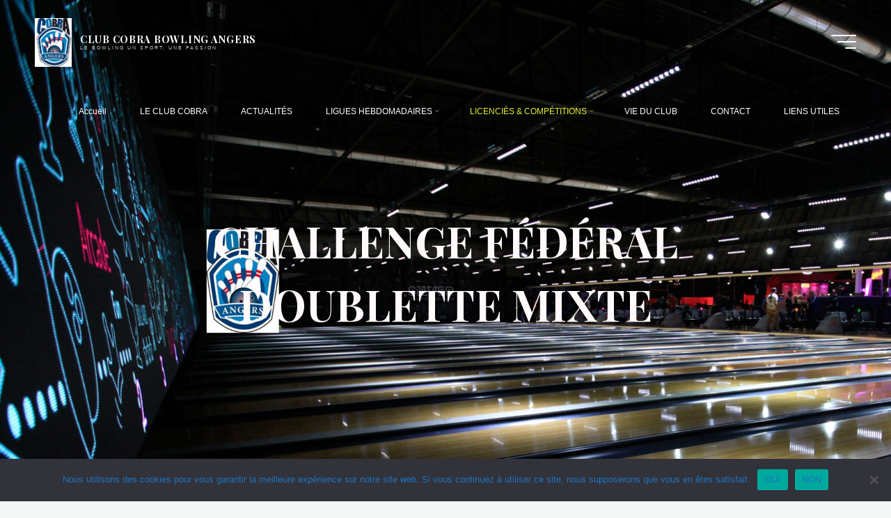

--- FILE ---
content_type: text/html; charset=UTF-8
request_url: https://cobrabowling49.fr/mpcheckout/challenge-federal/
body_size: 19870
content:
<!DOCTYPE html><html lang="fr-FR"><head><meta name="viewport" content="width=device-width, user-scalable=yes, initial-scale=1.0"><meta http-equiv="X-UA-Compatible" content="IE=edge" /><meta charset="UTF-8"><link rel="profile" href="http://gmpg.org/xfn/11"><title>CHALLENGE FÉDÉRAL DOUBLETTE MIXTE &#8211; CLUB COBRA BOWLING ANGERS</title><meta name='robots' content='max-image-preview:large' /><link rel='dns-prefetch' href='//fonts.googleapis.com' /><link href='https://sp-ao.shortpixel.ai' rel='preconnect' /><link rel="alternate" type="application/rss+xml" title="CLUB COBRA BOWLING ANGERS &raquo; Flux" href="https://cobrabowling49.fr/feed/" /><link rel="alternate" type="application/rss+xml" title="CLUB COBRA BOWLING ANGERS &raquo; Flux des commentaires" href="https://cobrabowling49.fr/comments/feed/" /><link rel="alternate" title="oEmbed (JSON)" type="application/json+oembed" href="https://cobrabowling49.fr/wp-json/oembed/1.0/embed?url=https%3A%2F%2Fcobrabowling49.fr%2Fmpcheckout%2Fchallenge-federal%2F" /><link rel="alternate" title="oEmbed (XML)" type="text/xml+oembed" href="https://cobrabowling49.fr/wp-json/oembed/1.0/embed?url=https%3A%2F%2Fcobrabowling49.fr%2Fmpcheckout%2Fchallenge-federal%2F&#038;format=xml" />  <script src="https://www.googletagmanager.com/gtag/js?id=G-RKCGBVZEC1"  data-cfasync="false" data-wpfc-render="false" async></script> <script data-cfasync="false" data-wpfc-render="false">var mi_version = '9.9.0';
				var mi_track_user = true;
				var mi_no_track_reason = '';
								var MonsterInsightsDefaultLocations = {"page_location":"https:\/\/cobrabowling49.fr\/mpcheckout\/challenge-federal\/"};
								if ( typeof MonsterInsightsPrivacyGuardFilter === 'function' ) {
					var MonsterInsightsLocations = (typeof MonsterInsightsExcludeQuery === 'object') ? MonsterInsightsPrivacyGuardFilter( MonsterInsightsExcludeQuery ) : MonsterInsightsPrivacyGuardFilter( MonsterInsightsDefaultLocations );
				} else {
					var MonsterInsightsLocations = (typeof MonsterInsightsExcludeQuery === 'object') ? MonsterInsightsExcludeQuery : MonsterInsightsDefaultLocations;
				}

								var disableStrs = [
										'ga-disable-G-RKCGBVZEC1',
									];

				/* Function to detect opted out users */
				function __gtagTrackerIsOptedOut() {
					for (var index = 0; index < disableStrs.length; index++) {
						if (document.cookie.indexOf(disableStrs[index] + '=true') > -1) {
							return true;
						}
					}

					return false;
				}

				/* Disable tracking if the opt-out cookie exists. */
				if (__gtagTrackerIsOptedOut()) {
					for (var index = 0; index < disableStrs.length; index++) {
						window[disableStrs[index]] = true;
					}
				}

				/* Opt-out function */
				function __gtagTrackerOptout() {
					for (var index = 0; index < disableStrs.length; index++) {
						document.cookie = disableStrs[index] + '=true; expires=Thu, 31 Dec 2099 23:59:59 UTC; path=/';
						window[disableStrs[index]] = true;
					}
				}

				if ('undefined' === typeof gaOptout) {
					function gaOptout() {
						__gtagTrackerOptout();
					}
				}
								window.dataLayer = window.dataLayer || [];

				window.MonsterInsightsDualTracker = {
					helpers: {},
					trackers: {},
				};
				if (mi_track_user) {
					function __gtagDataLayer() {
						dataLayer.push(arguments);
					}

					function __gtagTracker(type, name, parameters) {
						if (!parameters) {
							parameters = {};
						}

						if (parameters.send_to) {
							__gtagDataLayer.apply(null, arguments);
							return;
						}

						if (type === 'event') {
														parameters.send_to = monsterinsights_frontend.v4_id;
							var hookName = name;
							if (typeof parameters['event_category'] !== 'undefined') {
								hookName = parameters['event_category'] + ':' + name;
							}

							if (typeof MonsterInsightsDualTracker.trackers[hookName] !== 'undefined') {
								MonsterInsightsDualTracker.trackers[hookName](parameters);
							} else {
								__gtagDataLayer('event', name, parameters);
							}
							
						} else {
							__gtagDataLayer.apply(null, arguments);
						}
					}

					__gtagTracker('js', new Date());
					__gtagTracker('set', {
						'developer_id.dZGIzZG': true,
											});
					if ( MonsterInsightsLocations.page_location ) {
						__gtagTracker('set', MonsterInsightsLocations);
					}
										__gtagTracker('config', 'G-RKCGBVZEC1', {"forceSSL":"true","link_attribution":"true"} );
										window.gtag = __gtagTracker;										(function () {
						/* https://developers.google.com/analytics/devguides/collection/analyticsjs/ */
						/* ga and __gaTracker compatibility shim. */
						var noopfn = function () {
							return null;
						};
						var newtracker = function () {
							return new Tracker();
						};
						var Tracker = function () {
							return null;
						};
						var p = Tracker.prototype;
						p.get = noopfn;
						p.set = noopfn;
						p.send = function () {
							var args = Array.prototype.slice.call(arguments);
							args.unshift('send');
							__gaTracker.apply(null, args);
						};
						var __gaTracker = function () {
							var len = arguments.length;
							if (len === 0) {
								return;
							}
							var f = arguments[len - 1];
							if (typeof f !== 'object' || f === null || typeof f.hitCallback !== 'function') {
								if ('send' === arguments[0]) {
									var hitConverted, hitObject = false, action;
									if ('event' === arguments[1]) {
										if ('undefined' !== typeof arguments[3]) {
											hitObject = {
												'eventAction': arguments[3],
												'eventCategory': arguments[2],
												'eventLabel': arguments[4],
												'value': arguments[5] ? arguments[5] : 1,
											}
										}
									}
									if ('pageview' === arguments[1]) {
										if ('undefined' !== typeof arguments[2]) {
											hitObject = {
												'eventAction': 'page_view',
												'page_path': arguments[2],
											}
										}
									}
									if (typeof arguments[2] === 'object') {
										hitObject = arguments[2];
									}
									if (typeof arguments[5] === 'object') {
										Object.assign(hitObject, arguments[5]);
									}
									if ('undefined' !== typeof arguments[1].hitType) {
										hitObject = arguments[1];
										if ('pageview' === hitObject.hitType) {
											hitObject.eventAction = 'page_view';
										}
									}
									if (hitObject) {
										action = 'timing' === arguments[1].hitType ? 'timing_complete' : hitObject.eventAction;
										hitConverted = mapArgs(hitObject);
										__gtagTracker('event', action, hitConverted);
									}
								}
								return;
							}

							function mapArgs(args) {
								var arg, hit = {};
								var gaMap = {
									'eventCategory': 'event_category',
									'eventAction': 'event_action',
									'eventLabel': 'event_label',
									'eventValue': 'event_value',
									'nonInteraction': 'non_interaction',
									'timingCategory': 'event_category',
									'timingVar': 'name',
									'timingValue': 'value',
									'timingLabel': 'event_label',
									'page': 'page_path',
									'location': 'page_location',
									'title': 'page_title',
									'referrer' : 'page_referrer',
								};
								for (arg in args) {
																		if (!(!args.hasOwnProperty(arg) || !gaMap.hasOwnProperty(arg))) {
										hit[gaMap[arg]] = args[arg];
									} else {
										hit[arg] = args[arg];
									}
								}
								return hit;
							}

							try {
								f.hitCallback();
							} catch (ex) {
							}
						};
						__gaTracker.create = newtracker;
						__gaTracker.getByName = newtracker;
						__gaTracker.getAll = function () {
							return [];
						};
						__gaTracker.remove = noopfn;
						__gaTracker.loaded = true;
						window['__gaTracker'] = __gaTracker;
					})();
									} else {
										console.log("");
					(function () {
						function __gtagTracker() {
							return null;
						}

						window['__gtagTracker'] = __gtagTracker;
						window['gtag'] = __gtagTracker;
					})();
									}</script> <style id='wp-img-auto-sizes-contain-inline-css'>img:is([sizes=auto i],[sizes^="auto," i]){contain-intrinsic-size:3000px 1500px}
/*# sourceURL=wp-img-auto-sizes-contain-inline-css */</style><style id='wp-emoji-styles-inline-css'>img.wp-smiley, img.emoji {
		display: inline !important;
		border: none !important;
		box-shadow: none !important;
		height: 1em !important;
		width: 1em !important;
		margin: 0 0.07em !important;
		vertical-align: -0.1em !important;
		background: none !important;
		padding: 0 !important;
	}
/*# sourceURL=wp-emoji-styles-inline-css */</style><style id='wp-block-library-inline-css'>:root{--wp-block-synced-color:#7a00df;--wp-block-synced-color--rgb:122,0,223;--wp-bound-block-color:var(--wp-block-synced-color);--wp-editor-canvas-background:#ddd;--wp-admin-theme-color:#007cba;--wp-admin-theme-color--rgb:0,124,186;--wp-admin-theme-color-darker-10:#006ba1;--wp-admin-theme-color-darker-10--rgb:0,107,160.5;--wp-admin-theme-color-darker-20:#005a87;--wp-admin-theme-color-darker-20--rgb:0,90,135;--wp-admin-border-width-focus:2px}@media (min-resolution:192dpi){:root{--wp-admin-border-width-focus:1.5px}}.wp-element-button{cursor:pointer}:root .has-very-light-gray-background-color{background-color:#eee}:root .has-very-dark-gray-background-color{background-color:#313131}:root .has-very-light-gray-color{color:#eee}:root .has-very-dark-gray-color{color:#313131}:root .has-vivid-green-cyan-to-vivid-cyan-blue-gradient-background{background:linear-gradient(135deg,#00d084,#0693e3)}:root .has-purple-crush-gradient-background{background:linear-gradient(135deg,#34e2e4,#4721fb 50%,#ab1dfe)}:root .has-hazy-dawn-gradient-background{background:linear-gradient(135deg,#faaca8,#dad0ec)}:root .has-subdued-olive-gradient-background{background:linear-gradient(135deg,#fafae1,#67a671)}:root .has-atomic-cream-gradient-background{background:linear-gradient(135deg,#fdd79a,#004a59)}:root .has-nightshade-gradient-background{background:linear-gradient(135deg,#330968,#31cdcf)}:root .has-midnight-gradient-background{background:linear-gradient(135deg,#020381,#2874fc)}:root{--wp--preset--font-size--normal:16px;--wp--preset--font-size--huge:42px}.has-regular-font-size{font-size:1em}.has-larger-font-size{font-size:2.625em}.has-normal-font-size{font-size:var(--wp--preset--font-size--normal)}.has-huge-font-size{font-size:var(--wp--preset--font-size--huge)}.has-text-align-center{text-align:center}.has-text-align-left{text-align:left}.has-text-align-right{text-align:right}.has-fit-text{white-space:nowrap!important}#end-resizable-editor-section{display:none}.aligncenter{clear:both}.items-justified-left{justify-content:flex-start}.items-justified-center{justify-content:center}.items-justified-right{justify-content:flex-end}.items-justified-space-between{justify-content:space-between}.screen-reader-text{border:0;clip-path:inset(50%);height:1px;margin:-1px;overflow:hidden;padding:0;position:absolute;width:1px;word-wrap:normal!important}.screen-reader-text:focus{background-color:#ddd;clip-path:none;color:#444;display:block;font-size:1em;height:auto;left:5px;line-height:normal;padding:15px 23px 14px;text-decoration:none;top:5px;width:auto;z-index:100000}html :where(.has-border-color){border-style:solid}html :where([style*=border-top-color]){border-top-style:solid}html :where([style*=border-right-color]){border-right-style:solid}html :where([style*=border-bottom-color]){border-bottom-style:solid}html :where([style*=border-left-color]){border-left-style:solid}html :where([style*=border-width]){border-style:solid}html :where([style*=border-top-width]){border-top-style:solid}html :where([style*=border-right-width]){border-right-style:solid}html :where([style*=border-bottom-width]){border-bottom-style:solid}html :where([style*=border-left-width]){border-left-style:solid}html :where(img[class*=wp-image-]){height:auto;max-width:100%}:where(figure){margin:0 0 1em}html :where(.is-position-sticky){--wp-admin--admin-bar--position-offset:var(--wp-admin--admin-bar--height,0px)}@media screen and (max-width:600px){html :where(.is-position-sticky){--wp-admin--admin-bar--position-offset:0px}}

/*# sourceURL=wp-block-library-inline-css */</style><style id='global-styles-inline-css'>:root{--wp--preset--aspect-ratio--square: 1;--wp--preset--aspect-ratio--4-3: 4/3;--wp--preset--aspect-ratio--3-4: 3/4;--wp--preset--aspect-ratio--3-2: 3/2;--wp--preset--aspect-ratio--2-3: 2/3;--wp--preset--aspect-ratio--16-9: 16/9;--wp--preset--aspect-ratio--9-16: 9/16;--wp--preset--color--black: #000000;--wp--preset--color--cyan-bluish-gray: #abb8c3;--wp--preset--color--white: #ffffff;--wp--preset--color--pale-pink: #f78da7;--wp--preset--color--vivid-red: #cf2e2e;--wp--preset--color--luminous-vivid-orange: #ff6900;--wp--preset--color--luminous-vivid-amber: #fcb900;--wp--preset--color--light-green-cyan: #7bdcb5;--wp--preset--color--vivid-green-cyan: #00d084;--wp--preset--color--pale-cyan-blue: #8ed1fc;--wp--preset--color--vivid-cyan-blue: #0693e3;--wp--preset--color--vivid-purple: #9b51e0;--wp--preset--color--accent-1: #fff2f2;--wp--preset--color--accent-2: #12ea2f;--wp--preset--color--headings: #162521;--wp--preset--color--sitetext: #000000;--wp--preset--color--sitebg: #ffffff;--wp--preset--gradient--vivid-cyan-blue-to-vivid-purple: linear-gradient(135deg,rgb(6,147,227) 0%,rgb(155,81,224) 100%);--wp--preset--gradient--light-green-cyan-to-vivid-green-cyan: linear-gradient(135deg,rgb(122,220,180) 0%,rgb(0,208,130) 100%);--wp--preset--gradient--luminous-vivid-amber-to-luminous-vivid-orange: linear-gradient(135deg,rgb(252,185,0) 0%,rgb(255,105,0) 100%);--wp--preset--gradient--luminous-vivid-orange-to-vivid-red: linear-gradient(135deg,rgb(255,105,0) 0%,rgb(207,46,46) 100%);--wp--preset--gradient--very-light-gray-to-cyan-bluish-gray: linear-gradient(135deg,rgb(238,238,238) 0%,rgb(169,184,195) 100%);--wp--preset--gradient--cool-to-warm-spectrum: linear-gradient(135deg,rgb(74,234,220) 0%,rgb(151,120,209) 20%,rgb(207,42,186) 40%,rgb(238,44,130) 60%,rgb(251,105,98) 80%,rgb(254,248,76) 100%);--wp--preset--gradient--blush-light-purple: linear-gradient(135deg,rgb(255,206,236) 0%,rgb(152,150,240) 100%);--wp--preset--gradient--blush-bordeaux: linear-gradient(135deg,rgb(254,205,165) 0%,rgb(254,45,45) 50%,rgb(107,0,62) 100%);--wp--preset--gradient--luminous-dusk: linear-gradient(135deg,rgb(255,203,112) 0%,rgb(199,81,192) 50%,rgb(65,88,208) 100%);--wp--preset--gradient--pale-ocean: linear-gradient(135deg,rgb(255,245,203) 0%,rgb(182,227,212) 50%,rgb(51,167,181) 100%);--wp--preset--gradient--electric-grass: linear-gradient(135deg,rgb(202,248,128) 0%,rgb(113,206,126) 100%);--wp--preset--gradient--midnight: linear-gradient(135deg,rgb(2,3,129) 0%,rgb(40,116,252) 100%);--wp--preset--font-size--small: 7px;--wp--preset--font-size--medium: 20px;--wp--preset--font-size--large: 19px;--wp--preset--font-size--x-large: 42px;--wp--preset--font-size--normal: 12px;--wp--preset--font-size--larger: 30px;--wp--preset--spacing--20: 0.44rem;--wp--preset--spacing--30: 0.67rem;--wp--preset--spacing--40: 1rem;--wp--preset--spacing--50: 1.5rem;--wp--preset--spacing--60: 2.25rem;--wp--preset--spacing--70: 3.38rem;--wp--preset--spacing--80: 5.06rem;--wp--preset--shadow--natural: 6px 6px 9px rgba(0, 0, 0, 0.2);--wp--preset--shadow--deep: 12px 12px 50px rgba(0, 0, 0, 0.4);--wp--preset--shadow--sharp: 6px 6px 0px rgba(0, 0, 0, 0.2);--wp--preset--shadow--outlined: 6px 6px 0px -3px rgb(255, 255, 255), 6px 6px rgb(0, 0, 0);--wp--preset--shadow--crisp: 6px 6px 0px rgb(0, 0, 0);}:where(.is-layout-flex){gap: 0.5em;}:where(.is-layout-grid){gap: 0.5em;}body .is-layout-flex{display: flex;}.is-layout-flex{flex-wrap: wrap;align-items: center;}.is-layout-flex > :is(*, div){margin: 0;}body .is-layout-grid{display: grid;}.is-layout-grid > :is(*, div){margin: 0;}:where(.wp-block-columns.is-layout-flex){gap: 2em;}:where(.wp-block-columns.is-layout-grid){gap: 2em;}:where(.wp-block-post-template.is-layout-flex){gap: 1.25em;}:where(.wp-block-post-template.is-layout-grid){gap: 1.25em;}.has-black-color{color: var(--wp--preset--color--black) !important;}.has-cyan-bluish-gray-color{color: var(--wp--preset--color--cyan-bluish-gray) !important;}.has-white-color{color: var(--wp--preset--color--white) !important;}.has-pale-pink-color{color: var(--wp--preset--color--pale-pink) !important;}.has-vivid-red-color{color: var(--wp--preset--color--vivid-red) !important;}.has-luminous-vivid-orange-color{color: var(--wp--preset--color--luminous-vivid-orange) !important;}.has-luminous-vivid-amber-color{color: var(--wp--preset--color--luminous-vivid-amber) !important;}.has-light-green-cyan-color{color: var(--wp--preset--color--light-green-cyan) !important;}.has-vivid-green-cyan-color{color: var(--wp--preset--color--vivid-green-cyan) !important;}.has-pale-cyan-blue-color{color: var(--wp--preset--color--pale-cyan-blue) !important;}.has-vivid-cyan-blue-color{color: var(--wp--preset--color--vivid-cyan-blue) !important;}.has-vivid-purple-color{color: var(--wp--preset--color--vivid-purple) !important;}.has-black-background-color{background-color: var(--wp--preset--color--black) !important;}.has-cyan-bluish-gray-background-color{background-color: var(--wp--preset--color--cyan-bluish-gray) !important;}.has-white-background-color{background-color: var(--wp--preset--color--white) !important;}.has-pale-pink-background-color{background-color: var(--wp--preset--color--pale-pink) !important;}.has-vivid-red-background-color{background-color: var(--wp--preset--color--vivid-red) !important;}.has-luminous-vivid-orange-background-color{background-color: var(--wp--preset--color--luminous-vivid-orange) !important;}.has-luminous-vivid-amber-background-color{background-color: var(--wp--preset--color--luminous-vivid-amber) !important;}.has-light-green-cyan-background-color{background-color: var(--wp--preset--color--light-green-cyan) !important;}.has-vivid-green-cyan-background-color{background-color: var(--wp--preset--color--vivid-green-cyan) !important;}.has-pale-cyan-blue-background-color{background-color: var(--wp--preset--color--pale-cyan-blue) !important;}.has-vivid-cyan-blue-background-color{background-color: var(--wp--preset--color--vivid-cyan-blue) !important;}.has-vivid-purple-background-color{background-color: var(--wp--preset--color--vivid-purple) !important;}.has-black-border-color{border-color: var(--wp--preset--color--black) !important;}.has-cyan-bluish-gray-border-color{border-color: var(--wp--preset--color--cyan-bluish-gray) !important;}.has-white-border-color{border-color: var(--wp--preset--color--white) !important;}.has-pale-pink-border-color{border-color: var(--wp--preset--color--pale-pink) !important;}.has-vivid-red-border-color{border-color: var(--wp--preset--color--vivid-red) !important;}.has-luminous-vivid-orange-border-color{border-color: var(--wp--preset--color--luminous-vivid-orange) !important;}.has-luminous-vivid-amber-border-color{border-color: var(--wp--preset--color--luminous-vivid-amber) !important;}.has-light-green-cyan-border-color{border-color: var(--wp--preset--color--light-green-cyan) !important;}.has-vivid-green-cyan-border-color{border-color: var(--wp--preset--color--vivid-green-cyan) !important;}.has-pale-cyan-blue-border-color{border-color: var(--wp--preset--color--pale-cyan-blue) !important;}.has-vivid-cyan-blue-border-color{border-color: var(--wp--preset--color--vivid-cyan-blue) !important;}.has-vivid-purple-border-color{border-color: var(--wp--preset--color--vivid-purple) !important;}.has-vivid-cyan-blue-to-vivid-purple-gradient-background{background: var(--wp--preset--gradient--vivid-cyan-blue-to-vivid-purple) !important;}.has-light-green-cyan-to-vivid-green-cyan-gradient-background{background: var(--wp--preset--gradient--light-green-cyan-to-vivid-green-cyan) !important;}.has-luminous-vivid-amber-to-luminous-vivid-orange-gradient-background{background: var(--wp--preset--gradient--luminous-vivid-amber-to-luminous-vivid-orange) !important;}.has-luminous-vivid-orange-to-vivid-red-gradient-background{background: var(--wp--preset--gradient--luminous-vivid-orange-to-vivid-red) !important;}.has-very-light-gray-to-cyan-bluish-gray-gradient-background{background: var(--wp--preset--gradient--very-light-gray-to-cyan-bluish-gray) !important;}.has-cool-to-warm-spectrum-gradient-background{background: var(--wp--preset--gradient--cool-to-warm-spectrum) !important;}.has-blush-light-purple-gradient-background{background: var(--wp--preset--gradient--blush-light-purple) !important;}.has-blush-bordeaux-gradient-background{background: var(--wp--preset--gradient--blush-bordeaux) !important;}.has-luminous-dusk-gradient-background{background: var(--wp--preset--gradient--luminous-dusk) !important;}.has-pale-ocean-gradient-background{background: var(--wp--preset--gradient--pale-ocean) !important;}.has-electric-grass-gradient-background{background: var(--wp--preset--gradient--electric-grass) !important;}.has-midnight-gradient-background{background: var(--wp--preset--gradient--midnight) !important;}.has-small-font-size{font-size: var(--wp--preset--font-size--small) !important;}.has-medium-font-size{font-size: var(--wp--preset--font-size--medium) !important;}.has-large-font-size{font-size: var(--wp--preset--font-size--large) !important;}.has-x-large-font-size{font-size: var(--wp--preset--font-size--x-large) !important;}
/*# sourceURL=global-styles-inline-css */</style><style id='classic-theme-styles-inline-css'>/*! This file is auto-generated */
.wp-block-button__link{color:#fff;background-color:#32373c;border-radius:9999px;box-shadow:none;text-decoration:none;padding:calc(.667em + 2px) calc(1.333em + 2px);font-size:1.125em}.wp-block-file__button{background:#32373c;color:#fff;text-decoration:none}
/*# sourceURL=/wp-includes/css/classic-themes.min.css */</style><link rel='stylesheet' id='all-in-one-event-calendar-theme-css' href='https://cobrabowling49.fr/wp-content/cache/autoptimize/css/autoptimize_single_055117f41f45bcbbe27fe012e54b3b91.css?ver=1710401112' media='all' /><link rel='stylesheet' id='contact-form-7-css' href='https://cobrabowling49.fr/wp-content/cache/autoptimize/css/autoptimize_single_64ac31699f5326cb3c76122498b76f66.css?ver=6.1.3' media='all' /><link rel='stylesheet' id='cookie-notice-front-css' href='https://cobrabowling49.fr/wp-content/plugins/cookie-notice/css/front.min.css?ver=2.5.11' media='all' /><link rel='stylesheet' id='bravada-themefonts-css' href='https://cobrabowling49.fr/wp-content/cache/autoptimize/css/autoptimize_single_88d9c8a5e67d04fc537d762e8b0b5ebb.css?ver=1.2.0' media='all' /><link rel='stylesheet' id='bravada-googlefonts-css' href='https://fonts.googleapis.com/css?family=Playfair+Display%3A%7CPlayfair+Display%3A700%7CPlayfair+Display%3A600&#038;ver=1.2.0' media='all' /><link rel='stylesheet' id='bravada-main-css' href='https://cobrabowling49.fr/wp-content/cache/autoptimize/css/autoptimize_single_0bea1d85aed8886f313a8494cce197d1.css?ver=1.2.0' media='all' /><style id='bravada-main-inline-css'>body:not(.bravada-landing-page) #container, #colophon-inside, .footer-inside, #breadcrumbs-container-inside { margin: 0 auto; max-width: 1240px; } body:not(.bravada-landing-page) #container { max-width: calc( 1240px - 4em ); } .site-header-inside { max-width: 1240px; margin: 0 auto; } #primary { width: 250px; } #secondary { width: 250px; } #container.one-column .main { width: 100%; } #container.two-columns-right #secondary { float: right; } #container.two-columns-right .main, .two-columns-right #breadcrumbs { width: calc( 100% - 250px ); float: left; } #container.two-columns-left #primary { float: left; } #container.two-columns-left .main, .two-columns-left #breadcrumbs { width: calc( 100% - 250px ); float: right; } #container.three-columns-right #primary, #container.three-columns-left #primary, #container.three-columns-sided #primary { float: left; } #container.three-columns-right #secondary, #container.three-columns-left #secondary, #container.three-columns-sided #secondary { float: left; } #container.three-columns-right #primary, #container.three-columns-left #secondary { margin-left: 0%; margin-right: 0%; } #container.three-columns-right .main, .three-columns-right #breadcrumbs { width: calc( 100% - 500px ); float: left; } #container.three-columns-left .main, .three-columns-left #breadcrumbs { width: calc( 100% - 500px ); float: right; } #container.three-columns-sided #secondary { float: right; } #container.three-columns-sided .main, .three-columns-sided #breadcrumbs { width: calc( 100% - 500px ); float: right; } .three-columns-sided #breadcrumbs { margin: 0 calc( 0% + 250px ) 0 -1920px; } html { font-family: Arial, Helvetica, sans-serif; font-size: 12px; font-weight: 400; line-height: 1.2; ; } #site-title { font-family: Playfair Display; font-size: 1.2em; font-weight: 700; } #site-text { ; } nav#mobile-menu #mobile-nav a { font-family: Playfair Display; font-size: 2em; font-weight: 700; font-size: clamp(1.3rem, 4vw, 2em); ; } nav#mobile-menu #mobile-nav ul.sub-menu a { font-size: clamp(1.1rem, 3.2vw, 1.6em); } nav#mobile-menu input[type=search] { font-family: Playfair Display; } .widget-title, #comments-title, #reply-title, .related-posts .related-main-title, .main .author-info .page-title { font-family: Playfair Display; font-size: 1em; font-weight: 600; line-height: 1.5; margin-bottom: 0.5em; ; } .widget-title::after, #comments-title::after, #reply-title::after, .related-posts .related-main-title::after { margin-bottom: 0.5em; } .widget-container { font-family: Arial, Helvetica, sans-serif; font-size: 1em; font-weight: 400; } .widget-container ul li { line-height: 1.4; ; } .entry-title, .main .page-title { font-family: Playfair Display; font-size: 1.7em; font-weight: 700; ; } body:not(.single) .entry-meta > span { font-family: Arial, Helvetica, sans-serif; font-size: 0.9em; font-weight: 300; ; } /* single post titles/metas */ #header-page-title .entry-title, .singular-title, .lp-staticslider .staticslider-caption-title, .seriousslider-theme .seriousslider-caption-title { font-family: Playfair Display; font-size: 5.1em; font-weight: 700; font-size: clamp(2.55em, 5.1vw, 5.1em ); line-height: 1.5; ; } .single .entry-meta > span { font-family: Arial, Helvetica, sans-serif; font-size: 1.1em; font-weight: 300; ; } h1 { font-size: 2.33em; } h2 { font-size: 2.06em; } h3 { font-size: 1.79em; } h4 { font-size: 1.52em; } h5 { font-size: 1.25em; } h6 { font-size: 0.98em; } h1, h2, h3, h4 { font-family: Playfair Display; font-weight: 700; ; } .entry-content h1, .entry-summary h1, .entry-content h2, .entry-summary h2, .entry-content h3, .entry-summary h3, .entry-content h4, .entry-summary h4, .entry-content h5, .entry-summary h5, .entry-content h6, .entry-summary h6 { line-height: 1.5; margin-bottom: 0.5em; } .lp-section-header .lp-section-desc, .lp-box-title, .lp-tt-title, #nav-fixed a + a, #nav-below span, .lp-blocks.lp-blocks1 .lp-block .lp-block-readmore { font-family: Playfair Display; } .lp-section-header .lp-section-title { font-family: Arial, Helvetica, sans-serif; } blockquote cite { font-family: Arial, Helvetica, sans-serif; } :root { --bravada-accent-1: #fff2f2; --bravada-accent-2: #12ea2f; } .bravada-accent-1 { color: #fff2f2; } .bravada-accent-2 { color: #12ea2f; } .bravada-accent-1-bg { background-color: #fff2f2; } .bravada-accent-2-bg { background-color: #12ea2f; } body { color: #000000; background-color: #F3F7F6; } .lp-staticslider .staticslider-caption-text a { color: #FFFFFF; } #site-header-main, .menu-search-animated .searchform input[type="search"], #access .menu-search-animated .searchform, .site-header-bottom-fixed, .bravada-over-menu .site-header-bottom.header-fixed .site-header-bottom-fixed { background-color: #FFFFFF; } .bravada-over-menu .site-header-bottom-fixed { background: transparent; } .bravada-over-menu .header-fixed.site-header-bottom #site-title a, .bravada-over-menu .header-fixed.site-header-bottom #site-description { color: #fff2f2; } .bravada-over-menu #site-title a, .bravada-over-menu #site-description, .bravada-over-menu #access > div > ul > li, .bravada-over-menu #access > div > ul > li > a, .bravada-over-menu .site-header-bottom:not(.header-fixed) #nav-toggle, #breadcrumbs-container span, #breadcrumbs-container a, #breadcrumbs-container i { color: #FFFFFF; } #bmobile #site-title a { color: #fff2f2; } #site-title a::before { background: #fff2f2; } body:not(.bravada-over-menu) .site-header-bottom #site-title a::before, .bravada-over-menu .header-fixed.site-header-bottom #site-title a::before { background: #12ea2f; } body:not(.bravada-over-menu) .site-header-bottom #site-title a:hover { color: #fff2f2; } #site-title a:hover::before { background: #12ea2f; } #access > div > ul > li, #access > div > ul > li > a, .bravada-over-menu .header-fixed.site-header-bottom #access > div > ul > li:not([class*='current']), .bravada-over-menu .header-fixed.site-header-bottom #access > div > ul > li:not([class*='current']) > a { color: #444444; } .hamburger span { background-color: #444444; } #mobile-menu, nav#mobile-menu #mobile-nav a { color: #000000; } nav#mobile-menu #mobile-nav > li.current_page_item > a, nav#mobile-menu #mobile-nav > li.current-menu-item > a, nav#mobile-menu #mobile-nav > li.current_page_ancestor > a, nav#mobile-menu #mobile-nav > li.current-menu-ancestor > a, nav#mobile-menu #mobile-nav a:hover { color: #fff2f2; } nav#mobile-menu { color: #000000; background-color: #ffeded; } #mobile-nav .searchform input[type="search"] { border-color: #000000; } .burgermenu-active.bravada-over-menu .site-header-bottom.header-fixed .site-header-bottom-fixed { background-color: transparent; } .burgermenu-active.bravada-over-menu .site-header-bottom .hamburger span { background-color: #000000; } .bravada-over-menu:not(.burgermenu-active) .site-header-bottom:not(.header-fixed) .hamburger span { background-color: #FFFFFF; } .bravada-over-menu .header-fixed.site-header-bottom .side-section-element.widget_cryout_socials a:hover::before, .side-section-element.widget_cryout_socials a:hover::before { color: #FFFFFF; } #access ul.sub-menu li a, #access ul.children li a, .topmenu ul li a { color: #000000; } #access ul.sub-menu li a, #access ul.children li a { background-color: #ffeded; } #access ul.sub-menu li a:hover, #access ul.children li a:hover { color: #fff2f2; } #access > div > ul > li.current_page_item > a, #access > div > ul > li.current-menu-item > a, #access > div > ul > li.current_page_ancestor > a, #access > div > ul > li.current-menu-ancestor > a, .bravada-over-menu .header-fixed.site-header-bottom #access > div > ul > li > a { color: #e3ef34; } #access ul.children > li.current_page_item > a, #access ul.sub-menu > li.current-menu-item > a, #access ul.children > li.current_page_ancestor > a, #access ul.sub-menu > li.current-menu-ancestor > a { opacity: 0.95; } #access > div > ul ul > li a:not(:only-child)::after { border-left-color: #ffeded; } #access > div > ul > li > ul::before { border-bottom-color: #ffeded; } #access ul li.special1 > a { background-color: #f0f0f0; } #access ul li.special2 > a { background-color: #444444; color: #FFFFFF; } #access ul li.accent1 > a { background-color: #fff2f2; color: #FFFFFF; } #access ul li.accent2 > a { background-color: #12ea2f; color: #FFFFFF; } #access ul li.accent1 > a:hover, #access ul li.accent2 > a:hover { color: #FFFFFF; } #access > div > ul > li.accent1 > a > span::before, #access > div > ul > li.accent2 > a > span::before { background-color: #FFFFFF; } article.hentry, body:not(.blog):not(.page-template-template-blog):not(.archive):not(.search) #container:not(.bravada-landing-page) .main, body.bravada-boxed-layout:not(.bravada-landing-page) #container { background-color: #ffffff; } .pagination span { color: #12ea2f; } .pagination a:hover { background-color: #fff2f2; color: #ffffff; } #header-overlay, .lp-staticslider::after, .seriousslider-theme .item::after { background-color: #08415c; background: -webkit-linear-gradient( 90deg, #08415c 51%, #1c110a 99%); background: linear-gradient( 180deg, #08415c 51%, #1c110a 99%); opacity: 0; pointer-events: none; } #header-page-title #header-page-title-inside, #header-page-title .entry-title, #header-page-title .entry-meta span, #header-page-title .entry-meta a, #header-page-title .entry-meta time, #header-page-title .entry-meta .icon-metas::before, #header-page-title .byline, #header-page-title #breadcrumbs-nav, .lp-staticslider .staticslider-caption-inside, .seriousslider-theme .seriousslider-caption-inside { color: #fff9f9; } #secondary .widget-container { background-color: #000000; border-color: #111111; padding: 1.5em 2.5em; } @media (max-width: 1024px) { .cryout #container #secondary .widget-container { padding: 1em; } } #colophon, #footer { background-color: #1e3231; color: #DBDBDB; } .post-thumbnail-container .featured-image-overlay::before { background-color: #fff2f2; background: -webkit-gradient(linear, left top, left bottom, from(#fff2f2), to(#12ea2f)); background: linear-gradient(to bottom, #fff2f2, #12ea2f); } .post-thumbnail-container .featured-image-overlay::after { background-color: #fff2f2; background: -webkit-gradient(linear, left top, left bottom, from(#fff2f2), to(#12ea2f)); background: linear-gradient(to bottom, #12ea2f, #fff2f2); } .main #content-masonry .post-thumbnail-container:hover + .entry-after-image .entry-title a { color: #fff2f2; } @media (max-width: 720px) { .bravada-magazine-one .main #content-masonry .post-thumbnail-container + .entry-after-image { background-color: #ffffff; } } .entry-title a:active, .entry-title a:hover { color: #fff2f2; } span.entry-format { color: #fff2f2; } .main #content-masonry .format-link .entry-content a { background-color: #fff2f2; color: #ffffff; } .main #content-masonry .format-link::after { color: #ffffff; } .cryout article.hentry.format-image, .cryout article.hentry.format-audio, .cryout article.hentry.format-video { background-color: #ffffff; } .format-aside, .format-quote { border-color: #eeeeee; } .single .author-info { border-color: #eeeeee; } .entry-content h5, .entry-content h6, .lp-text-content h5, .lp-text-content h6 { color: #12ea2f; } .entry-content blockquote::before, .entry-content blockquote::after { color: rgba(0,0,0,0.2); } .entry-content h1, .entry-content h2, .entry-content h3, .entry-content h4, .lp-text-content h1, .lp-text-content h2, .lp-text-content h3, .lp-text-content h4 { color: #162521; } .entry-title, .page-title { color: #162521; } a { color: #fff2f2; } a:hover, .widget-area a, .entry-meta span a:hover, .comments-link a { color: #12ea2f; } .comments-link a:hover, .widget-area a:hover { color: #fff2f2; } .socials a::before, .socials a:hover::before { color: #fff2f2; } .socials a::after, .socials a:hover::after { color: #12ea2f; } .bravada-normalizedtags #content .tagcloud a { color: #ffffff; background-color: #fff2f2; } .bravada-normalizedtags #content .tagcloud a:hover { background-color: #12ea2f; } #nav-fixed i { background-color: #dbdbdb; } #nav-fixed .nav-next:hover i, #nav-fixed .nav-previous:hover i { background-color: #12ea2f; } #nav-fixed a:hover + a, #nav-fixed a + a:hover { background-color: rgba(18,234,47,1); } #nav-fixed i, #nav-fixed span { color: #ffffff; } button#toTop i::before { color: #fff2f2; } button#toTop i::after { color: #12ea2f; } @media (max-width: 800px) { .cryout #footer-bottom .footer-inside { padding-top: 2.5em; } .cryout .footer-inside a#toTop { background-color: #fff2f2; color: #F3F7F6; } .cryout .footer-inside a#toTop:hover { opacity: 0.8;} } .entry-meta .icon-metas:before { color: #000000; } #site-title span a::before { width: calc(100% - 24.7em); } .bravada-caption-one .main .wp-caption .wp-caption-text { border-bottom-color: #eeeeee; } .bravada-caption-two .main .wp-caption .wp-caption-text { background-color: #f5f5f5; } .bravada-image-one .entry-content img[class*="align"], .bravada-image-one .entry-summary img[class*="align"], .bravada-image-two .entry-content img[class*='align'], .bravada-image-two .entry-summary img[class*='align'] { border-color: #eeeeee; } .bravada-image-five .entry-content img[class*='align'], .bravada-image-five .entry-summary img[class*='align'] { border-color: #fff2f2; } .entry-summary .excerpt-fade { background-image: linear-gradient(to left, #ffffff, transparent); } /* diffs */ span.edit-link a.post-edit-link, span.edit-link a.post-edit-link:hover, span.edit-link .icon-edit:before { color: #000000; } .searchform { border-color: #ebebeb; } .entry-meta span, .entry-meta a, .entry-utility span, .entry-utility a, .entry-meta time, #breadcrumbs-nav { color: #000000; } .main #content-masonry .post-thumbnail-container span.bl_categ, .main #content-masonry .post-thumbnail-container .comments-link { background-color: #ffffff; } .footermenu ul li span.sep { color: #fff2f2; } .entry-meta a::after, .entry-utility a::after { background: #12ea2f; } #header-page-title .category-metas a { color: #fff2f2; } .entry-meta .author:hover .avatar { border-color: #fff2f2; } .animated-title span.cry-single.animated-letter, .animated-title span.cry-double.animated-letter { color: #fff2f2; } span.entry-sticky { color: #12ea2f; } #commentform { } code, #nav-below .nav-previous a::before, #nav-below .nav-next a::before { background-color: #eeeeee; } #nav-below .nav-previous::after, #nav-below .nav-next::after { background-color: #fff2f2; } pre, .comment-author { border-color: #eeeeee; } .commentlist .comment-area, .commentlist .pingback { border-color: #f3f3f3; } .commentlist img.avatar { background-color: #ffffff; } .comment-meta a { color: #000000; } .commentlist .reply a, .commentlist .author-name, .commentlist .author-name a { background-color: #fff2f2; color: #ffffff; } .commentlist .reply a:hover { background-color: #12ea2f; } select, input[type], textarea { color: #000000; background-color: #f5f5f5; } .sidey select { background-color: #ffffff; } .searchform .searchsubmit { background: #fff2f2; } .searchform:hover .searchsubmit { background: #12ea2f; } .searchform input[type="search"], .searchform input[type="search"]:hover, .searchform input[type="search"]:focus { background-color: #ffffff; } input[type]:hover, textarea:hover, select:hover, input[type]:focus, textarea:focus, select:focus { border-color: #dcdcdc; } button, input[type="button"], input[type="submit"], input[type="reset"] { background-color: #fff2f2; color: #ffffff; } button:hover, input[type="button"]:hover, input[type="submit"]:hover, input[type="reset"]:hover { background-color: #12ea2f; } .comment-form-author input, .comment-form-email input, .comment-form-url input, .comment-form-comment textarea { background-color: #f0f0f0; } .comment-form-author input:hover, .comment-form-email input:hover, .comment-form-url input:hover, .comment-form-comment textarea:hover, .comment-form-author input:focus, .comment-form-email input:focus, .comment-form-url input:focus, .comment-form-comment textarea:focus { background-color: #fff2f2; color: #ffffff; } .comment-form-author, .comment-form-email { border-color: #ffffff; } hr { background-color: #f0f0f0; } .cryout-preloader-inside .bounce1 { background-color: #fff2f2; } .cryout-preloader-inside .bounce2 { background-color: #12ea2f; } .page-header.pad-container { background-color: #ffffff; } /* gutenberg */ .wp-block-image.alignwide { margin-left: calc( ( 0% + 4em ) * -1 ); margin-right: calc( ( 0% + 4em ) * -1 ); } .wp-block-image.alignwide img { width: calc( 100% + 8em ); max-width: calc( 100% + 8em ); } .has-accent-1-color, .has-accent-1-color:hover { color: #fff2f2; } .has-accent-2-color, .has-accent-2-color:hover { color: #12ea2f; } .has-headings-color, .has-headings-color:hover { color: #162521; } .has-sitetext-color, .has-sitetext-color:hover { color: #000000; } .has-sitebg-color, .has-sitebg-color:hover { color: #ffffff; } .has-accent-1-background-color { background-color: #fff2f2; } .has-accent-2-background-color { background-color: #12ea2f; } .has-headings-background-color { background-color: #162521; } .has-sitetext-background-color { background-color: #000000; } .has-sitebg-background-color { background-color: #ffffff; } .has-small-font-size { font-size: 10px; } .has-regular-font-size { font-size: 12px; } .has-large-font-size { font-size: 14px; } .has-larger-font-size { font-size: 17px; } .has-huge-font-size { font-size: 17px; } /* woocommerce */ .woocommerce-thumbnail-container .woocommerce-buttons-container a, .woocommerce-page #respond input#submit.alt, .woocommerce a.button.alt, .woocommerce-page button.button.alt, .woocommerce input.button.alt, .woocommerce #respond input#submit, .woocommerce a.button, .woocommerce button.button, .woocommerce input.button { } .woocommerce ul.products li.product .woocommerce-loop-category__title, .woocommerce ul.products li.product .woocommerce-loop-product__title, .woocommerce ul.products li.product h3, .woocommerce div.product .product_title, .woocommerce .woocommerce-tabs h2 { font-family: Arial, Helvetica, sans-serif; } .woocommerce ul.products li.product .woocommerce-loop-category__title, .woocommerce ul.products li.product .woocommerce-loop-product__title, .woocommerce ul.products li.product h3, .woocommerce .star-rating { color: #12ea2f; } .woocommerce #respond input#submit, .woocommerce a.button, .woocommerce button.button, .woocommerce input.button { background-color: #fff2f2; color: #ffffff; line-height: 1.2; } .woocommerce #respond input#submit:hover, .woocommerce a.button:hover, .woocommerce button.button:hover, .woocommerce input.button:hover { background-color: #12ea2f; color: #ffffff; } .woocommerce-page #respond input#submit.alt, .woocommerce a.button.alt, .woocommerce-page button.button.alt, .woocommerce input.button.alt { color: #fff2f2; line-height: 1.2; } .woocommerce-page #respond input#submit.alt::after, .woocommerce a.button.alt::after, .woocommerce-page button.button.alt::after, .woocommerce input.button.alt::after { content: ""; position: absolute; left: 0; top: 0; width: 100%; height: 100%; outline: 2px solid; -webkit-transition: .3s ease all; transition: .3s ease all; } .woocommerce-page #respond input#submit.alt:hover::after, .woocommerce a.button.alt:hover::after, .woocommerce-page button.button.alt:hover::after, .woocommerce input.button.alt:hover::after { opacity: 0; -webkit-transform: scale(1.2, 1.4); transform: scale(1.2, 1.4); } .woocommerce-page #respond input#submit.alt:hover, .woocommerce a.button.alt:hover, .woocommerce-page button.button.alt:hover, .woocommerce input.button.alt:hover { color: #12ea2f; } .woocommerce div.product .woocommerce-tabs ul.tabs li.active { border-bottom-color: #ffffff; } .woocommerce #respond input#submit.alt.disabled, .woocommerce #respond input#submit.alt.disabled:hover, .woocommerce #respond input#submit.alt:disabled, .woocommerce #respond input#submit.alt:disabled:hover, .woocommerce #respond input#submit.alt[disabled]:disabled, .woocommerce #respond input#submit.alt[disabled]:disabled:hover, .woocommerce a.button.alt.disabled, .woocommerce a.button.alt.disabled:hover, .woocommerce a.button.alt:disabled, .woocommerce a.button.alt:disabled:hover, .woocommerce a.button.alt[disabled]:disabled, .woocommerce a.button.alt[disabled]:disabled:hover, .woocommerce button.button.alt.disabled, .woocommerce button.button.alt.disabled:hover, .woocommerce button.button.alt:disabled, .woocommerce button.button.alt:disabled:hover, .woocommerce button.button.alt[disabled]:disabled, .woocommerce button.button.alt[disabled]:disabled:hover, .woocommerce input.button.alt.disabled, .woocommerce input.button.alt.disabled:hover, .woocommerce input.button.alt:disabled, .woocommerce input.button.alt:disabled:hover, .woocommerce input.button.alt[disabled]:disabled, .woocommerce input.button.alt[disabled]:disabled:hover { background-color: #12ea2f; color: #fff; } .woocommerce div.product .product_title, .woocommerce ul.products li.product .price, .woocommerce div.product p.price, .woocommerce div.product span.price { color: #12ea2f} .woocommerce .quantity .qty { background-color: #eeeeee; } .woocommerce-checkout #payment { background: #f5f5f5; } .woocommerce .widget_price_filter .ui-slider .ui-slider-handle { background: #12ea2f; } .woocommerce div.product .products > h2, .woocommerce .cart-collaterals h2 { font-family: Playfair Display; font-size: 1em; font-weight: 600; line-height: 1.5; ; } .woocommerce div.product .products > h2::after, .woocommerce .cart-collaterals h2::after { background-color: #fff2f2 ; } .main .entry-content, .main .entry-summary { text-align: justify; } .main p, .main ul, .main ol, .main dd, .main pre, .main hr { margin-bottom: 1em; } .main .entry-content p { text-indent: 0em; } .main a.post-featured-image { background-position: center center; } #header-widget-area { width: 50%; left: calc(50% - 50% / 2); } .bravada-striped-table .main thead th, .bravada-bordered-table .main thead th, .bravada-striped-table .main td, .bravada-striped-table .main th, .bravada-bordered-table .main th, .bravada-bordered-table .main td { border-color: #e9e9e9; } .bravada-clean-table .main th, .bravada-striped-table .main tr:nth-child(even) td, .bravada-striped-table .main tr:nth-child(even) th { background-color: #f8f8f8; } .bravada-cropped-featured .main .post-thumbnail-container { height: 300px; } .bravada-responsive-featured .main .post-thumbnail-container { max-height: 300px; height: auto; } article.hentry .article-inner, #content-masonry article.hentry .article-inner { padding: 0%; } .site-header-bottom { height:100px; } .site-header-bottom .site-header-inside { height:100px; } .menu-search-animated, .menu-burger, #sheader-container, .identity, #nav-toggle { height: 100px; line-height: 100px; } #access div > ul > li > a, #access ul li[class*="icon"]::before { line-height:100px; } nav#mobile-menu { padding-top: 110px; } body.admin-bar nav#mobile-menu { padding-top: 142px; } #branding { height: 100px; } .bravada-responsive-headerimage #masthead #header-image-main-inside { max-height: 1080px; } .bravada-cropped-headerimage #masthead #header-image-main-inside { height: 1080px; } #site-description { display: block; } #header-widget-area { top: 110px; } .bravada-landing-page .lp-blocks-inside, .bravada-landing-page .lp-boxes-inside, .bravada-landing-page .lp-text-inside, .bravada-landing-page .lp-posts-inside, .bravada-landing-page .lp-page-inside, .bravada-landing-page .lp-section-header, .bravada-landing-page .content-widget { max-width: 1240px; } @media (min-width: 960px) { .bravada-landing-page .lp-blocks.lp-blocks1 .lp-blocks-inside { max-width: calc(1240px - 5em); background-color: #ffffff; } } #header-page-title #header-page-title-inside, .lp-staticslider .staticslider-caption, .seriousslider.seriousslider-theme .seriousslider-caption { max-width: 1240px; max-width: 85%; padding-top: 110px; } @media (max-width: 1024px) { #header-page-title #header-page-title-inside, .lp-staticslider .staticslider-caption, .seriousslider.seriousslider-theme .seriousslider-caption { max-width: 100%; } } .bravada-landing-page .content-widget { margin: 0 auto; } a.staticslider-button, .seriousslider-theme .seriousslider-caption-buttons a { background-color: #fff2f2; } a.staticslider-button:hover, .seriousslider-theme .seriousslider-caption-buttons a:hover { background-color: #12ea2f; } .widget-title, #comments-title, #reply-title, .related-posts .related-main-title, .main .page-title, #nav-below em, .lp-text .lp-text-title, .lp-boxes-animated .lp-box-title { background-image: linear-gradient(to bottom, rgba(255,242,242,0.4) 0%, rgba(255,242,242,0.4) 100%); } .lp-slider { background-color: #F9F7F5; } .lp-blocks { background-color: #F9F7F5; } .lp-boxes { background-color: #F8F8F8; } .lp-boxes .lp-boxes-inside::before { background-color: #fff2f2 ; } .lp-boxes ~ .lp-boxes .lp-boxes-inside::before { background-color: #12ea2f ; } .lp-boxes ~ .lp-boxes ~ .lp-boxes .lp-boxes-inside::before { background-color: #fff2f2 ; } .lp-text { background-color: #ede6e1; } #lp-posts, #lp-page { background-color: #F3F7F6; } .lp-block { background-color: #ffffff; } .lp-block i[class^="blicon"]::before { color: #12ea2f; } .lp-block .lp-block-title, .lp-text .lp-text-title { color: #162521; } .lp-block .lp-block-title::after { background-color: #fff2f2; } .lp-blocks1 .lp-block i[class^="blicon"] +i[class^="blicon"]::before { color: #12ea2f; } .lp-block-readmore { color: #000000; } .lp-block-readmore:hover { color: #fff2f2; } .lp-text-title { color: #12ea2f; } .lp-text-inside .lp-text-background { background-color: #ffffff; } .lp-boxes .lp-box { background-color: #ffffff; } .lp-boxes-animated .box-overlay { background-color: #12ea2f; } .lp-boxes-animated .lp-box-readmore { color: #fff2f2; } .lp-boxes-static .box-overlay { background-color: #fff2f2; } .lp-box-title { color: #162521; } .lp-box-title:hover { color: #fff2f2; } .lp-boxes-1 .lp-box .lp-box-image { height: 250px; } #cryout_ajax_more_trigger, .lp-port-readmore { color: #12ea2f; } .lpbox-rnd1 { background-color: #c1c1c1; } .lpbox-rnd2 { background-color: #bcbcbc; } .lpbox-rnd3 { background-color: #b7b7b7; } .lpbox-rnd4 { background-color: #b2b2b2; } .lpbox-rnd5 { background-color: #adadad; } .lpbox-rnd6 { background-color: #a8a8a8; } .lpbox-rnd7 { background-color: #a3a3a3; } .lpbox-rnd8 { background-color: #9e9e9e; } 
/*# sourceURL=bravada-main-inline-css */</style> <script defer src="https://cobrabowling49.fr/wp-content/plugins/google-analytics-for-wordpress/assets/js/frontend-gtag.min.js?ver=9.9.0" id="monsterinsights-frontend-script-js" data-wp-strategy="async"></script> <script data-cfasync="false" data-wpfc-render="false" id='monsterinsights-frontend-script-js-extra'>var monsterinsights_frontend = {"js_events_tracking":"true","download_extensions":"doc,pdf,ppt,zip,xls,docx,pptx,xlsx","inbound_paths":"[{\"path\":\"\\\/go\\\/\",\"label\":\"affiliate\"},{\"path\":\"\\\/recommend\\\/\",\"label\":\"affiliate\"}]","home_url":"https:\/\/cobrabowling49.fr","hash_tracking":"false","v4_id":"G-RKCGBVZEC1"};</script> <script src="https://cobrabowling49.fr/wp-includes/js/jquery/jquery.min.js?ver=3.7.1" id="jquery-core-js"></script> <script defer src="https://cobrabowling49.fr/wp-includes/js/jquery/jquery-migrate.min.js?ver=3.4.1" id="jquery-migrate-js"></script> <link rel="https://api.w.org/" href="https://cobrabowling49.fr/wp-json/" /><link rel="alternate" title="JSON" type="application/json" href="https://cobrabowling49.fr/wp-json/wp/v2/pages/1780" /><link rel="EditURI" type="application/rsd+xml" title="RSD" href="https://cobrabowling49.fr/xmlrpc.php?rsd" /><meta name="generator" content="WordPress 6.9" /><link rel="canonical" href="https://cobrabowling49.fr/mpcheckout/challenge-federal/" /><link rel='shortlink' href='https://cobrabowling49.fr/?p=1780' /> <noscript><style>.lazyload[data-src]{display:none !important;}</style></noscript><style>.lazyload{background-image:none !important;}.lazyload:before{background-image:none !important;}</style><style id="custom-background-css">body.custom-background { background-image: url(https://sp-ao.shortpixel.ai/client/to_webp,q_glossy,ret_img/https://cobrabowling49.fr/wp-content/uploads/2023/12/accueil.jpg); background-position: left top; background-size: contain; background-repeat: repeat; background-attachment: scroll; }</style><noscript><style>.cryout .cryout-preloader {display: none;}.cryout img[loading="lazy"] {opacity: 1;}</style></noscript><link rel="icon" href="https://sp-ao.shortpixel.ai/client/to_webp,q_glossy,ret_img,w_32,h_32/https://cobrabowling49.fr/wp-content/uploads/2023/12/cropped-LOGO-cobra-32x32.jpg" sizes="32x32" /><link rel="icon" href="https://sp-ao.shortpixel.ai/client/to_webp,q_glossy,ret_img,w_192,h_192/https://cobrabowling49.fr/wp-content/uploads/2023/12/cropped-LOGO-cobra-192x192.jpg" sizes="192x192" /><link rel="apple-touch-icon" href="https://sp-ao.shortpixel.ai/client/to_webp,q_glossy,ret_img,w_180,h_180/https://cobrabowling49.fr/wp-content/uploads/2023/12/cropped-LOGO-cobra-180x180.jpg" /><meta name="msapplication-TileImage" content="https://cobrabowling49.fr/wp-content/uploads/2023/12/cropped-LOGO-cobra-270x270.jpg" /></head><body class="wp-singular page-template-default page page-id-1780 page-child parent-pageid-17 custom-background wp-custom-logo wp-embed-responsive wp-theme-bravada cookies-not-set bravada-image-none bravada-caption-one bravada-totop-normal bravada-stripped-table bravada-over-menu bravada-menu-right bravada-topsection-normal bravada-cropped-headerimage bravada-fullscreen-headerimage bravada-responsive-featured bravada-magazine-three bravada-magazine-layout bravada-comment-placeholder bravada-comment-icons bravada-normalizedtags bravada-lazy-noanimation bravada-article-animation-fade" itemscope itemtype="http://schema.org/WebPage"> <a class="skip-link screen-reader-text" href="#main" title="Aller au contenu"> Aller au contenu </a><div id="site-wrapper"><header id="masthead" class="cryout"  itemscope itemtype="http://schema.org/WPHeader"><div id="site-header-main"><div class="site-header-top"><div class="site-header-inside"><div id="header-menu"  itemscope itemtype="http://schema.org/SiteNavigationElement"></div></div></div><nav id="mobile-menu" tabindex="-1"><div class="side-menu side-section"><ul id="mobile-nav" class=""><li class='menu-main-search menu-search-animated'><form role="search" method="get" class="searchform" action="https://cobrabowling49.fr/"> <label> <span class="screen-reader-text">Recherche pour :</span> <input type="search" class="s" placeholder="Rechercher" value="" name="s" size="10"/> </label> <button type="submit" class="searchsubmit" aria-label="Rechercher"><i class="icon-search2"></i><i class="icon-search2"></i></button></form></li><li id="menu-item-6047" class="menu-item menu-item-type-custom menu-item-object-custom menu-item-home menu-item-6047"><a href="https://cobrabowling49.fr/"><span>Accueil</span></a></li><li id="menu-item-6048" class="menu-item menu-item-type-post_type menu-item-object-page menu-item-6048"><a href="https://cobrabowling49.fr/le-club-cobra-comite-organisateur-de-bowling-de-la-region-angevine/"><span>LE CLUB COBRA</span></a></li><li id="menu-item-6049" class="menu-item menu-item-type-post_type menu-item-object-page menu-item-6049"><a href="https://cobrabowling49.fr/actualites/"><span>ACTUALITÉS</span></a></li><li id="menu-item-6050" class="menu-item menu-item-type-post_type menu-item-object-page menu-item-6050"><a href="https://cobrabowling49.fr/mpcart/"><span>LIGUES HEBDOMADAIRES</span></a></li><li id="menu-item-6051" class="menu-item menu-item-type-post_type menu-item-object-page menu-item-6051"><a href="https://cobrabowling49.fr/mpcart/les-equipes-du-jeudi/"><span>Ligue du mardi</span></a></li><li id="menu-item-6052" class="menu-item menu-item-type-post_type menu-item-object-page menu-item-6052"><a href="https://cobrabowling49.fr/mpcart/les-equipes-du-mercredi/"><span>Ligue du mercredi</span></a></li><li id="menu-item-6053" class="menu-item menu-item-type-post_type menu-item-object-page current-page-ancestor current-page-parent menu-item-6053"><a href="https://cobrabowling49.fr/mpcheckout/"><span>LICENCIÉS &amp; COMPÉTITIONS</span></a></li><li id="menu-item-6054" class="menu-item menu-item-type-post_type menu-item-object-page menu-item-6054"><a href="https://cobrabowling49.fr/mpcheckout/cdc-regional-3a-cobra-5/"><span>CDC PROMOTION</span></a></li><li id="menu-item-6055" class="menu-item menu-item-type-post_type menu-item-object-page menu-item-6055"><a href="https://cobrabowling49.fr/mpcheckout/championnat-des-clubs/"><span>CDC RÉGIONAL</span></a></li><li id="menu-item-6059" class="menu-item menu-item-type-post_type menu-item-object-page menu-item-6059"><a href="https://cobrabowling49.fr/mpcheckout/championnat-des-clubs/championnat-des-clubs-national-n3-c-dames/"><span>CDC DAMES – REGIONAL 1</span></a></li><li id="menu-item-6056" class="menu-item menu-item-type-post_type menu-item-object-page menu-item-6056"><a href="https://cobrabowling49.fr/mpcheckout/championnat-des-clubs/championnat-des-clubs-regional-3-hommes/"><span>CDC HOMMES – R 1A – COBRA1</span></a></li><li id="menu-item-6060" class="menu-item menu-item-type-post_type menu-item-object-page menu-item-6060"><a href="https://cobrabowling49.fr/mpcheckout/championnat-des-clubs/cdc-hommes-r2a-cobra2/"><span>CDC HOMMES – R2A – COBRA2</span></a></li><li id="menu-item-6057" class="menu-item menu-item-type-post_type menu-item-object-page menu-item-6057"><a href="https://cobrabowling49.fr/mpcheckout/championnat-des-clubs/championnat-des-clubs-regional3a-hommes/"><span>CDC HOMMES – R 3A – COBRA 3</span></a></li><li id="menu-item-6058" class="menu-item menu-item-type-post_type menu-item-object-page menu-item-6058"><a href="https://cobrabowling49.fr/mpcheckout/championnat-des-clubs/cdc-regional-3a-cobra-4/"><span>CDC HOMMES – R 3A – COBRA 4</span></a></li><li id="menu-item-6061" class="menu-item menu-item-type-post_type menu-item-object-page menu-item-6061"><a href="https://cobrabowling49.fr/mpcheckout/championnat-federal-doublette/"><span>CHAMPIONNAT FÉDÉRAL DOUBLETTE</span></a></li><li id="menu-item-6062" class="menu-item menu-item-type-post_type menu-item-object-page menu-item-6062"><a href="https://cobrabowling49.fr/mpcheckout/championnat-individuel/"><span>CHAMPIONNAT FÉDÉRAL INDIVIDUEL</span></a></li><li id="menu-item-6063" class="menu-item menu-item-type-post_type menu-item-object-page menu-item-6063"><a href="https://cobrabowling49.fr/mpcheckout/championnat-de-france-individuel/"><span>CHAMPIONNAT DE FRANCE INDIVIDUEL</span></a></li><li id="menu-item-6064" class="menu-item menu-item-type-post_type menu-item-object-page menu-item-6064"><a href="https://cobrabowling49.fr/mpcheckout/championnat-de-france-veterans/"><span>COMPÉTITIONS SENIORS+</span></a></li><li id="menu-item-6065" class="menu-item menu-item-type-post_type menu-item-object-page menu-item-6065"><a href="https://cobrabowling49.fr/mpcheckout/championnat-de-france-veterans/championnat-de-france-senior/"><span>1) Championnat de France Individuel Sénior +</span></a></li><li id="menu-item-6066" class="menu-item menu-item-type-post_type menu-item-object-page menu-item-6066"><a href="https://cobrabowling49.fr/mpcheckout/championnat-de-france-veterans/championnat-doublettes-seniors/"><span>2) Championnat de France Doublette seniors +</span></a></li><li id="menu-item-6067" class="menu-item menu-item-type-post_type menu-item-object-page menu-item-6067"><a href="https://cobrabowling49.fr/mpcheckout/championnat-de-france-doublette/"><span>CHAMPIONNAT DE FRANCE DOUBLETTE</span></a></li><li id="menu-item-6068" class="menu-item menu-item-type-post_type menu-item-object-page current-menu-item page_item page-item-1780 current_page_item menu-item-6068"><a href="https://cobrabowling49.fr/mpcheckout/challenge-federal/" aria-current="page"><span>CHALLENGE FÉDÉRAL DOUBLETTE MIXTE</span></a></li><li id="menu-item-6069" class="menu-item menu-item-type-post_type menu-item-object-page menu-item-6069"><a href="https://cobrabowling49.fr/mpcheckout/listing-federation/"><span>LISTING FÉDÉRATION</span></a></li><li id="menu-item-6070" class="menu-item menu-item-type-post_type menu-item-object-page menu-item-6070"><a href="https://cobrabowling49.fr/mpcheckout/sport-entreprise/"><span>SPORT ENTREPRISE</span></a></li><li id="menu-item-6071" class="menu-item menu-item-type-post_type menu-item-object-page menu-item-6071"><a href="https://cobrabowling49.fr/vie-du-club/"><span>VIE DU CLUB</span></a></li><li id="menu-item-6072" class="menu-item menu-item-type-post_type menu-item-object-page menu-item-6072"><a href="https://cobrabowling49.fr/terms/"><span>CONTACT</span></a></li><li id="menu-item-6073" class="menu-item menu-item-type-post_type menu-item-object-page menu-item-6073"><a href="https://cobrabowling49.fr/liens-utiles/"><span>LIENS UTILES</span></a></li></ul></div><div class="side-socials side-section"><div class="widget-side-section-inner"><section class="side-section-element widget_cryout_socials"><div class="widget-socials"></div></section></div></div></nav><div class="site-header-bottom"><div class="site-header-bottom-fixed"><div class="site-header-inside"><div id="branding"><div class="identity"><a href="https://cobrabowling49.fr/" id="logo" class="custom-logo-link" title="CLUB COBRA BOWLING ANGERS" rel="home"><img   src="[data-uri]" class="custom-logo lazyload" alt="CLUB COBRA BOWLING ANGERS" decoding="async" fetchpriority="high"   data-src="https://sp-ao.shortpixel.ai/client/to_webp,q_glossy,ret_img,w_391,h_512/https://cobrabowling49.fr/wp-content/uploads/2023/12/cropped-cropped-LOGO-cobra.jpg" data-srcset="https://sp-ao.shortpixel.ai/client/to_webp,q_glossy,ret_img,w_391/https://cobrabowling49.fr/wp-content/uploads/2023/12/cropped-cropped-LOGO-cobra.jpg 391w, https://sp-ao.shortpixel.ai/client/to_webp,q_glossy,ret_img,w_229/https://cobrabowling49.fr/wp-content/uploads/2023/12/cropped-cropped-LOGO-cobra-229x300.jpg 229w" data-sizes="auto" data-eio-rwidth="391" data-eio-rheight="512" /><noscript><img   src="https://cobrabowling49.fr/wp-content/uploads/2023/12/cropped-cropped-LOGO-cobra.jpg" class="custom-logo" alt="CLUB COBRA BOWLING ANGERS" decoding="async" fetchpriority="high" srcset="https://cobrabowling49.fr/wp-content/uploads/2023/12/cropped-cropped-LOGO-cobra.jpg 391w, https://cobrabowling49.fr/wp-content/uploads/2023/12/cropped-cropped-LOGO-cobra-229x300.jpg 229w" sizes="(max-width: 391px) 100vw, 391px" data-eio="l" /></noscript></a></div><div id="site-text"><div itemprop="headline" id="site-title"><span> <a href="https://cobrabowling49.fr/" title="Le bowling un sport, une passion" rel="home">CLUB COBRA BOWLING ANGERS</a> </span></div><span id="site-description"  itemprop="description" >Le bowling un sport, une passion</span></div></div><div class='menu-burger'> <button class='hamburger' type='button' aria-label="Main menu"> <span></span> <span></span> <span></span> </button></div><nav id="access" aria-label="Menu supérieur"  itemscope itemtype="http://schema.org/SiteNavigationElement"><div><ul id="top-nav" class="top-nav"><li ><a href="https://cobrabowling49.fr/"><span>Accueil</span></a></li><li class="page_item page-item-70"><a href="https://cobrabowling49.fr/le-club-cobra-comite-organisateur-de-bowling-de-la-region-angevine/"><span>LE CLUB COBRA</span></a></li><li class="page_item page-item-567"><a href="https://cobrabowling49.fr/actualites/"><span>ACTUALITÉS</span></a></li><li class="page_item page-item-16 page_item_has_children"><a href="https://cobrabowling49.fr/mpcart/"><span>LIGUES HEBDOMADAIRES</span></a><ul class='children'><li class="page_item page-item-146"><a href="https://cobrabowling49.fr/mpcart/les-equipes-du-jeudi/"><span>Ligue du mardi</span></a></li><li class="page_item page-item-141"><a href="https://cobrabowling49.fr/mpcart/les-equipes-du-mercredi/"><span>Ligue du mercredi</span></a></li></ul></li><li class="page_item page-item-17 page_item_has_children current_page_ancestor current_page_parent"><a href="https://cobrabowling49.fr/mpcheckout/"><span>LICENCIÉS &amp; COMPÉTITIONS</span></a><ul class='children'><li class="page_item page-item-2976"><a href="https://cobrabowling49.fr/mpcheckout/cdc-regional-3a-cobra-5/"><span>CDC PROMOTION</span></a></li><li class="page_item page-item-135 page_item_has_children"><a href="https://cobrabowling49.fr/mpcheckout/championnat-des-clubs/"><span>CDC RÉGIONAL</span></a><ul class='children'><li class="page_item page-item-647"><a href="https://cobrabowling49.fr/mpcheckout/championnat-des-clubs/championnat-des-clubs-regional-3-hommes/"><span>CDC HOMMES &#8211; R 1B &#8211; COBRA1</span></a></li><li class="page_item page-item-2972"><a href="https://cobrabowling49.fr/mpcheckout/championnat-des-clubs/cdc-regional-3a-cobra-4/"><span>CDC HOMMES &#8211; R 3A &#8211; COBRA 4</span></a></li><li class="page_item page-item-1658"><a href="https://cobrabowling49.fr/mpcheckout/championnat-des-clubs/championnat-des-clubs-regional3a-hommes/"><span>CDC HOMMES &#8211; R 3B &#8211; COBRA 3</span></a></li><li class="page_item page-item-640"><a href="https://cobrabowling49.fr/mpcheckout/championnat-des-clubs/championnat-des-clubs-national-n3-c-dames/"><span>CDC DAMES &#8211; RÉGIONAL 1</span></a></li><li class="page_item page-item-1978"><a href="https://cobrabowling49.fr/mpcheckout/championnat-des-clubs/cdc-hommes-r2a-cobra2/"><span>CDC HOMMES &#8211; R2A &#8211; COBRA2</span></a></li></ul></li><li class="page_item page-item-708"><a href="https://cobrabowling49.fr/mpcheckout/championnat-federal-doublette/"><span>CHAMPIONNAT FÉDÉRAL DOUBLETTE</span></a></li><li class="page_item page-item-308"><a href="https://cobrabowling49.fr/mpcheckout/championnat-individuel/"><span>CHAMPIONNAT FÉDÉRAL INDIVIDUEL</span></a></li><li class="page_item page-item-2839"><a href="https://cobrabowling49.fr/mpcheckout/championnat-de-france-individuel/"><span>CHAMPIONNAT DE FRANCE INDIVIDUEL</span></a></li><li class="page_item page-item-185 page_item_has_children"><a href="https://cobrabowling49.fr/mpcheckout/championnat-de-france-veterans/"><span>COMPÉTITIONS SENIORS+</span></a><ul class='children'><li class="page_item page-item-695"><a href="https://cobrabowling49.fr/mpcheckout/championnat-de-france-veterans/championnat-de-france-senior/"><span>1) Championnat de France Individuel Sénior +</span></a></li><li class="page_item page-item-690"><a href="https://cobrabowling49.fr/mpcheckout/championnat-de-france-veterans/championnat-doublettes-seniors/"><span>2) Championnat de France Doublette seniors +</span></a></li></ul></li><li class="page_item page-item-3278"><a href="https://cobrabowling49.fr/mpcheckout/championnat-de-france-doublette/"><span>CHAMPIONNAT DE FRANCE DOUBLETTE</span></a></li><li class="page_item page-item-1780 current_page_item"><a href="https://cobrabowling49.fr/mpcheckout/challenge-federal/" aria-current="page"><span>CHALLENGE FÉDÉRAL DOUBLETTE MIXTE</span></a></li><li class="page_item page-item-217"><a href="https://cobrabowling49.fr/mpcheckout/listing-federation/"><span>LISTING FÉDÉRATION</span></a></li><li class="page_item page-item-1088"><a href="https://cobrabowling49.fr/mpcheckout/sport-entreprise/"><span>SPORT ENTREPRISE</span></a></li></ul></li><li class="page_item page-item-4418"><a href="https://cobrabowling49.fr/vie-du-club/"><span>VIE DU CLUB</span></a></li><li class="page_item page-item-4383"><a href="https://cobrabowling49.fr/terms/"><span>CONTACT</span></a></li><li class="page_item page-item-3845"><a href="https://cobrabowling49.fr/liens-utiles/"><span>LIENS UTILES</span></a></li></ul></div></nav></div></div></div></div><div id="header-image-main"><div id="header-image-main-inside"> <a href="#main" class="meta-arrow" tabindex="-1"> <i class="icon-arrow" title="Lire la suite"></i> </a><div id="header-overlay"></div><div class="header-image lazyload"  style=""  data-back="https://cobrabowling49.fr/wp-content/uploads/2023/12/cropped-accueil.jpg"></div> <img class="header-image lazyload" alt="CLUB COBRA BOWLING ANGERS" src="[data-uri]" data-src="https://sp-ao.shortpixel.ai/client/to_webp,q_glossy,ret_img,w_1920,h_1080/https://cobrabowling49.fr/wp-content/uploads/2023/12/cropped-accueil.jpg" decoding="async" data-eio-rwidth="1920" data-eio-rheight="1080" /><noscript><img class="header-image" alt="CLUB COBRA BOWLING ANGERS" src="https://cobrabowling49.fr/wp-content/uploads/2023/12/cropped-accueil.jpg" data-eio="l" /></noscript><div id="header-page-title"><div id="header-page-title-inside"><div class="entry-meta pretitle-meta"></div><div class="entry-title">CHALLENGE FÉDÉRAL DOUBLETTE MIXTE</div><div class="entry-meta aftertitle-meta"></div><div class="byline"></div></div></div></div></div></header><div id="content" class="cryout"><div id="container" class="one-column"><main id="main" class="main"><article id="post-1780" class="post-1780 page type-page status-publish hentry"><div class="schema-image"><div class="entry-meta"></div></div><div class="article-inner"><header><h1 class="entry-title singular-title"  itemprop="headline">CHALLENGE FÉDÉRAL DOUBLETTE MIXTE</h1></header><div class="entry-content"  itemprop="text"><div></div><div></div><div></div><p class="gmail_default" style="text-align: center;"><span style="font-family: arial, helvetica, sans-serif; font-size: 28px;"><strong><span style="color: #0000ff;"><u>CHALLENGE FÉDÉRAL DOUBLETTE MIXTE 2025-2026</u></span></strong></span></p><h3 id="h_87497538211730477338047" class="gmail_default" style="text-align: center;"><span style="background-color: #ccffcc;"><strong><span style="color: #008000;"><a style="color: #008000; background-color: #ccffcc;" href="https://www.ffbsq.fr/_ffbsq/CNB/REG_FED/2026/REGFED_2026_Challenge-Federal-Doublette-Mixte.pdf">REGLEMENT 2025-2026</a></span></strong></span></h3><p style="text-align: center;"><span style="color: #800080; font-size: 14px;"><strong><a style="color: #800080;" href="https://cobrabowling49.fr/wp-content/uploads/2025/08/LISTION-COBRA-JUILLET-2025.pdf">=&gt; LISTING DE RÉFÉRENCE JUILLET 2025</a></strong></span></p><p style="text-align: center;"><em><span style="font-family: arial, helvetica, sans-serif; font-size: 28px;"><strong><span style="color: #0000ff;">HONNEUR</span></strong></span></em></p><p style="text-align: center;"><span style="font-family: arial, helvetica, sans-serif; font-size: 20px; color: #800080;"><strong><span style="font-size: 16px;"><u>PHASE 1 DISTRICT</u></span> </strong></span></p><p style="text-align: center;"><strong><span style="color: #0000ff; font-family: arial, helvetica, sans-serif;"><span style="font-size: 14px;">Le samedi 20 </span><span style="caret-color: #0000ff; font-size: 14px;">septembre</span><span style="font-size: 14px;"> 2025 à l&rsquo;Eurobowl St SÉBASTIEN/LOIRE</span></span></strong></p><p style="text-align: center;"><span style="font-size: 16px; color: #ff0000;"><strong>Pas d&rsquo;équipe COBRA en Honneur&#8230;</strong></span></p><p style="text-align: center;"><span style="font-family: arial, helvetica, sans-serif; font-size: 16px; color: #800080;"><strong><u>PHASE 2 RÉGION</u></strong></span></p><p style="text-align: center;"><span style="font-family: arial, helvetica, sans-serif; font-size: 14px;"><strong><span style="color: #0000ff;">Le <span style="color: #ff0000;">dimanche</span> 23 novembre 2025 &#8211; BdC 8h45 au bowling ST NAZAIRE</span></strong></span></p><p style="text-align: center;"><span style="font-size: 32px; color: #993300;">****************************************</span></p><p style="text-align: center;"><em><span style="font-family: arial, helvetica, sans-serif; font-size: 28px;"><strong><span style="color: #0000ff;">EXCELLENCE</span></strong></span></em></p><p style="text-align: center;"><span style="font-family: arial, helvetica, sans-serif; font-size: 20px; color: #800080;"><strong><span style="font-size: 16px;"><u>PHASE 1 DISTRICT</u></span></strong></span></p><p style="text-align: center;"><span style="font-family: arial, helvetica, sans-serif; font-size: 14px;"><strong><span style="color: #0000ff;">Le <span style="color: #ff0000;">samedi</span> 20 septembre 2025 &#8211; 8H45 au COMPLEXE SILVER BEAUCOUZÉ</span></strong></span></p><p style="text-align: center;"><span style="font-size: 12px;"><strong><span style="color: #800080;">3 Équipes COBRA : <span style="color: #ff00ff;">JOYEAU Martine</span>/<span style="color: #0000ff;">DUBUISSON Eric</span> &#8211; <span style="color: #ff00ff;">DUVAL Sonia</span>/<span style="color: #0000ff;">POUTIER Alain &#8211; <span style="color: #ff00ff;">GRIGNARD Delphine</span>/BINET Franck</span></span></strong></span></p><p style="text-align: center;"><a href="https://cobrabowling49.fr/wp-content/uploads/2025/09/Doublette-mixte-Excellence-Phase-1.pdf"><span style="font-size: 14px;"><em><strong><span style="color: #800080;"><span style="color: #993300;">LES ENGAGÉ(E)S</span></span></strong></em></span></a></p><p style="text-align: center;"><strong><span style="color: #000000;">RÉSULTATS COBRA : Équipes 1 <span style="color: #ff00ff;">DUVAL S</span> / <span style="color: #0000ff;">POUTIER A</span> =&gt; 16<sup>ème</sup> &#8211; Équipe 2 <span style="color: #ff00ff;">JOYEAU M</span> / <span style="color: #0000ff;">DUBUISSON É</span> =&gt; 13<sup>ème</sup> &#8211; Équipe 3 <span style="color: #ff00ff;">GRIGNARD D</span> / <span style="color: #0000ff;">BINET F</span> =&gt; 9<sup>ème</sup> Qualifiée</span></strong></p><p style="text-align: center;"><a href="https://bowling.lexerbowling.com/silverbowl/2026-challengedoublemixteexcph1lrpdl/"><span style="font-size: 14px;"><em><strong><span style="color: #800080;"><span style="color: #993300;"><span style="color: #003300; background-color: #ccffcc;">RESULTATS LEXER</span></span></span></strong></em></span></a></p><p style="text-align: center;"><span style="font-family: arial, helvetica, sans-serif; font-size: 16px; color: #800080;"><strong><u>PHASE 2 RÉGION</u></strong></span></p><p style="text-align: center;"><a href="https://drive.google.com/file/d/1n-C5z6iySuAf3skgSPUqfSu-2ODChodR/view"><span style="color: #ff6600; background-color: #ffcc99;"><strong><span style="font-size: 16px; background-color: #ffcc99;">LISTE DES QUALIFIÉ(E)S EXCELLENCE</span></strong></span></a></p><p style="text-align: center;"><span style="font-family: arial, helvetica, sans-serif; font-size: 14px;"><strong><span style="color: #0000ff;">Le <span style="color: #ff0000;">samedi</span> 22 novembre 2025 &#8211; BdC 8h45 au COMPLEXE SILVER BEAUCOUZÉ</span></strong></span></p><p style="text-align: center;"><span style="font-size: 14px;"><strong><span style="color: #003300; background-color: #ccffcc;">RESULTATS LEXER</span></strong></span></p><p style="text-align: center;"><span style="font-family: arial, helvetica, sans-serif; font-size: 14px;"><strong><span style="color: #0000ff;"> </span></strong></span></p><p style="text-align: center;"><span style="font-family: arial, helvetica, sans-serif; font-size: 14px;"><strong><span style="color: #0000ff;"> </span></strong></span></p><p><span style="color: #ffffff;">2</span></p><p style="text-align: center;"></div> <span class="entry-meta"> </span></div> <span class="schema-publisher" itemprop="publisher" itemscope itemtype="https://schema.org/Organization"> <span itemprop="logo" itemscope itemtype="https://schema.org/ImageObject"><meta itemprop="url" content="https://cobrabowling49.fr/wp-content/uploads/2023/12/cropped-cropped-LOGO-cobra.jpg"> </span><meta itemprop="name" content="CLUB COBRA BOWLING ANGERS"> </span><link itemprop="mainEntityOfPage" href="https://cobrabowling49.fr/mpcheckout/challenge-federal/" /></article><section id="comments"></section></main></div><aside id="colophon"  itemscope itemtype="http://schema.org/WPSideBar"><div id="colophon-inside" class="footer-three "></div></aside></div><footer id="footer" class="cryout"  itemscope itemtype="http://schema.org/WPFooter"> <button id="toTop" aria-label="Haut de page"><i class="icon-back2top"></i> </button><div id="footer-top"><div class="footer-inside"><div id="site-copyright">&copy;2026 CLUB COBRA BOWLING ANGERS</div></div></div><div id="footer-bottom"><div class="footer-inside"><nav class="footermenu"><ul id="menu-footer-menu" class="menu"><li class="menu-item menu-item-type-custom menu-item-object-custom menu-item-home menu-item-6047"><a href="https://cobrabowling49.fr/">Accueil</a><span class="sep">/</span></li><li class="menu-item menu-item-type-post_type menu-item-object-page menu-item-6048"><a href="https://cobrabowling49.fr/le-club-cobra-comite-organisateur-de-bowling-de-la-region-angevine/">LE CLUB COBRA</a><span class="sep">/</span></li><li class="menu-item menu-item-type-post_type menu-item-object-page menu-item-6049"><a href="https://cobrabowling49.fr/actualites/">ACTUALITÉS</a><span class="sep">/</span></li><li class="menu-item menu-item-type-post_type menu-item-object-page menu-item-6050"><a href="https://cobrabowling49.fr/mpcart/">LIGUES HEBDOMADAIRES</a><span class="sep">/</span></li><li class="menu-item menu-item-type-post_type menu-item-object-page menu-item-6051"><a href="https://cobrabowling49.fr/mpcart/les-equipes-du-jeudi/">Ligue du mardi</a><span class="sep">/</span></li><li class="menu-item menu-item-type-post_type menu-item-object-page menu-item-6052"><a href="https://cobrabowling49.fr/mpcart/les-equipes-du-mercredi/">Ligue du mercredi</a><span class="sep">/</span></li><li class="menu-item menu-item-type-post_type menu-item-object-page current-page-ancestor current-page-parent menu-item-6053"><a href="https://cobrabowling49.fr/mpcheckout/">LICENCIÉS &amp; COMPÉTITIONS</a><span class="sep">/</span></li><li class="menu-item menu-item-type-post_type menu-item-object-page menu-item-6054"><a href="https://cobrabowling49.fr/mpcheckout/cdc-regional-3a-cobra-5/">CDC PROMOTION</a><span class="sep">/</span></li><li class="menu-item menu-item-type-post_type menu-item-object-page menu-item-6055"><a href="https://cobrabowling49.fr/mpcheckout/championnat-des-clubs/">CDC RÉGIONAL</a><span class="sep">/</span></li><li class="menu-item menu-item-type-post_type menu-item-object-page menu-item-6059"><a href="https://cobrabowling49.fr/mpcheckout/championnat-des-clubs/championnat-des-clubs-national-n3-c-dames/">CDC DAMES – REGIONAL 1</a><span class="sep">/</span></li><li class="menu-item menu-item-type-post_type menu-item-object-page menu-item-6056"><a href="https://cobrabowling49.fr/mpcheckout/championnat-des-clubs/championnat-des-clubs-regional-3-hommes/">CDC HOMMES – R 1A – COBRA1</a><span class="sep">/</span></li><li class="menu-item menu-item-type-post_type menu-item-object-page menu-item-6060"><a href="https://cobrabowling49.fr/mpcheckout/championnat-des-clubs/cdc-hommes-r2a-cobra2/">CDC HOMMES – R2A – COBRA2</a><span class="sep">/</span></li><li class="menu-item menu-item-type-post_type menu-item-object-page menu-item-6057"><a href="https://cobrabowling49.fr/mpcheckout/championnat-des-clubs/championnat-des-clubs-regional3a-hommes/">CDC HOMMES – R 3A – COBRA 3</a><span class="sep">/</span></li><li class="menu-item menu-item-type-post_type menu-item-object-page menu-item-6058"><a href="https://cobrabowling49.fr/mpcheckout/championnat-des-clubs/cdc-regional-3a-cobra-4/">CDC HOMMES – R 3A – COBRA 4</a><span class="sep">/</span></li><li class="menu-item menu-item-type-post_type menu-item-object-page menu-item-6061"><a href="https://cobrabowling49.fr/mpcheckout/championnat-federal-doublette/">CHAMPIONNAT FÉDÉRAL DOUBLETTE</a><span class="sep">/</span></li><li class="menu-item menu-item-type-post_type menu-item-object-page menu-item-6062"><a href="https://cobrabowling49.fr/mpcheckout/championnat-individuel/">CHAMPIONNAT FÉDÉRAL INDIVIDUEL</a><span class="sep">/</span></li><li class="menu-item menu-item-type-post_type menu-item-object-page menu-item-6063"><a href="https://cobrabowling49.fr/mpcheckout/championnat-de-france-individuel/">CHAMPIONNAT DE FRANCE INDIVIDUEL</a><span class="sep">/</span></li><li class="menu-item menu-item-type-post_type menu-item-object-page menu-item-6064"><a href="https://cobrabowling49.fr/mpcheckout/championnat-de-france-veterans/">COMPÉTITIONS SENIORS+</a><span class="sep">/</span></li><li class="menu-item menu-item-type-post_type menu-item-object-page menu-item-6065"><a href="https://cobrabowling49.fr/mpcheckout/championnat-de-france-veterans/championnat-de-france-senior/">1) Championnat de France Individuel Sénior +</a><span class="sep">/</span></li><li class="menu-item menu-item-type-post_type menu-item-object-page menu-item-6066"><a href="https://cobrabowling49.fr/mpcheckout/championnat-de-france-veterans/championnat-doublettes-seniors/">2) Championnat de France Doublette seniors +</a><span class="sep">/</span></li><li class="menu-item menu-item-type-post_type menu-item-object-page menu-item-6067"><a href="https://cobrabowling49.fr/mpcheckout/championnat-de-france-doublette/">CHAMPIONNAT DE FRANCE DOUBLETTE</a><span class="sep">/</span></li><li class="menu-item menu-item-type-post_type menu-item-object-page current-menu-item page_item page-item-1780 current_page_item menu-item-6068"><a href="https://cobrabowling49.fr/mpcheckout/challenge-federal/" aria-current="page">CHALLENGE FÉDÉRAL DOUBLETTE MIXTE</a><span class="sep">/</span></li><li class="menu-item menu-item-type-post_type menu-item-object-page menu-item-6069"><a href="https://cobrabowling49.fr/mpcheckout/listing-federation/">LISTING FÉDÉRATION</a><span class="sep">/</span></li><li class="menu-item menu-item-type-post_type menu-item-object-page menu-item-6070"><a href="https://cobrabowling49.fr/mpcheckout/sport-entreprise/">SPORT ENTREPRISE</a><span class="sep">/</span></li><li class="menu-item menu-item-type-post_type menu-item-object-page menu-item-6071"><a href="https://cobrabowling49.fr/vie-du-club/">VIE DU CLUB</a><span class="sep">/</span></li><li class="menu-item menu-item-type-post_type menu-item-object-page menu-item-6072"><a href="https://cobrabowling49.fr/terms/">CONTACT</a><span class="sep">/</span></li><li class="menu-item menu-item-type-post_type menu-item-object-page menu-item-6073"><a href="https://cobrabowling49.fr/liens-utiles/">LIENS UTILES</a><span class="sep">/</span></li></ul></nav><div style="display:block; margin: 0.5em auto;">Propulsé par<a target="_blank" href="http://www.cryoutcreations.eu/wordpress-themes/bravada" title="Bravada WordPress Theme by Cryout Creations"> Bravada</a> &amp; <a target="_blank" href="//wordpress.org/" title="Plateforme de publication personnelle à la pointe de la sémantique"> WordPress</a>.</div></div></div></footer></div> <script type="speculationrules">{"prefetch":[{"source":"document","where":{"and":[{"href_matches":"/*"},{"not":{"href_matches":["/wp-*.php","/wp-admin/*","/wp-content/uploads/*","/wp-content/*","/wp-content/plugins/*","/wp-content/themes/bravada/*","/*\\?(.+)"]}},{"not":{"selector_matches":"a[rel~=\"nofollow\"]"}},{"not":{"selector_matches":".no-prefetch, .no-prefetch a"}}]},"eagerness":"conservative"}]}</script> <script defer id="eio-lazy-load-js-before" src="[data-uri]"></script> <script defer src="https://cobrabowling49.fr/wp-content/plugins/ewww-image-optimizer/includes/lazysizes.min.js?ver=821" id="eio-lazy-load-js" data-wp-strategy="async"></script> <script src="https://cobrabowling49.fr/wp-includes/js/dist/hooks.min.js?ver=dd5603f07f9220ed27f1" id="wp-hooks-js"></script> <script src="https://cobrabowling49.fr/wp-includes/js/dist/i18n.min.js?ver=c26c3dc7bed366793375" id="wp-i18n-js"></script> <script defer id="wp-i18n-js-after" src="[data-uri]"></script> <script defer src="https://cobrabowling49.fr/wp-content/cache/autoptimize/js/autoptimize_single_a1e2ad43f4829cc9cdff7ee4516d622b.js?ver=1710401112" id="all-in-one-event-calendar-theme-js"></script> <script defer src="https://cobrabowling49.fr/wp-content/cache/autoptimize/js/autoptimize_single_96e7dc3f0e8559e4a3f3ca40b17ab9c3.js?ver=6.1.3" id="swv-js"></script> <script defer id="contact-form-7-js-translations" src="[data-uri]"></script> <script defer id="contact-form-7-js-before" src="[data-uri]"></script> <script defer src="https://cobrabowling49.fr/wp-content/cache/autoptimize/js/autoptimize_single_2912c657d0592cc532dff73d0d2ce7bb.js?ver=6.1.3" id="contact-form-7-js"></script> <script defer id="cookie-notice-front-js-before" src="[data-uri]"></script> <script defer src="https://cobrabowling49.fr/wp-content/plugins/cookie-notice/js/front.min.js?ver=2.5.11" id="cookie-notice-front-js"></script> <script defer id="bravada-frontend-js-extra" src="[data-uri]"></script> <script defer src="https://cobrabowling49.fr/wp-content/cache/autoptimize/js/autoptimize_single_37898044990f323ddc87d991d881c859.js?ver=1.2.0" id="bravada-frontend-js"></script> <script defer src="https://cobrabowling49.fr/wp-includes/js/imagesloaded.min.js?ver=5.0.0" id="imagesloaded-js"></script> <script defer src="https://cobrabowling49.fr/wp-includes/js/masonry.min.js?ver=4.2.2" id="masonry-js"></script> <script defer src="https://cobrabowling49.fr/wp-includes/js/jquery/jquery.masonry.min.js?ver=3.1.2b" id="jquery-masonry-js"></script> <script defer src="https://cobrabowling49.fr/wp-includes/js/comment-reply.min.js?ver=6.9" id="comment-reply-js" data-wp-strategy="async" fetchpriority="low"></script> <script id="wp-emoji-settings" type="application/json">{"baseUrl":"https://s.w.org/images/core/emoji/17.0.2/72x72/","ext":".png","svgUrl":"https://s.w.org/images/core/emoji/17.0.2/svg/","svgExt":".svg","source":{"concatemoji":"https://cobrabowling49.fr/wp-includes/js/wp-emoji-release.min.js?ver=6.9"}}</script> <script type="module">/*! This file is auto-generated */
const a=JSON.parse(document.getElementById("wp-emoji-settings").textContent),o=(window._wpemojiSettings=a,"wpEmojiSettingsSupports"),s=["flag","emoji"];function i(e){try{var t={supportTests:e,timestamp:(new Date).valueOf()};sessionStorage.setItem(o,JSON.stringify(t))}catch(e){}}function c(e,t,n){e.clearRect(0,0,e.canvas.width,e.canvas.height),e.fillText(t,0,0);t=new Uint32Array(e.getImageData(0,0,e.canvas.width,e.canvas.height).data);e.clearRect(0,0,e.canvas.width,e.canvas.height),e.fillText(n,0,0);const a=new Uint32Array(e.getImageData(0,0,e.canvas.width,e.canvas.height).data);return t.every((e,t)=>e===a[t])}function p(e,t){e.clearRect(0,0,e.canvas.width,e.canvas.height),e.fillText(t,0,0);var n=e.getImageData(16,16,1,1);for(let e=0;e<n.data.length;e++)if(0!==n.data[e])return!1;return!0}function u(e,t,n,a){switch(t){case"flag":return n(e,"\ud83c\udff3\ufe0f\u200d\u26a7\ufe0f","\ud83c\udff3\ufe0f\u200b\u26a7\ufe0f")?!1:!n(e,"\ud83c\udde8\ud83c\uddf6","\ud83c\udde8\u200b\ud83c\uddf6")&&!n(e,"\ud83c\udff4\udb40\udc67\udb40\udc62\udb40\udc65\udb40\udc6e\udb40\udc67\udb40\udc7f","\ud83c\udff4\u200b\udb40\udc67\u200b\udb40\udc62\u200b\udb40\udc65\u200b\udb40\udc6e\u200b\udb40\udc67\u200b\udb40\udc7f");case"emoji":return!a(e,"\ud83e\u1fac8")}return!1}function f(e,t,n,a){let r;const o=(r="undefined"!=typeof WorkerGlobalScope&&self instanceof WorkerGlobalScope?new OffscreenCanvas(300,150):document.createElement("canvas")).getContext("2d",{willReadFrequently:!0}),s=(o.textBaseline="top",o.font="600 32px Arial",{});return e.forEach(e=>{s[e]=t(o,e,n,a)}),s}function r(e){var t=document.createElement("script");t.src=e,t.defer=!0,document.head.appendChild(t)}a.supports={everything:!0,everythingExceptFlag:!0},new Promise(t=>{let n=function(){try{var e=JSON.parse(sessionStorage.getItem(o));if("object"==typeof e&&"number"==typeof e.timestamp&&(new Date).valueOf()<e.timestamp+604800&&"object"==typeof e.supportTests)return e.supportTests}catch(e){}return null}();if(!n){if("undefined"!=typeof Worker&&"undefined"!=typeof OffscreenCanvas&&"undefined"!=typeof URL&&URL.createObjectURL&&"undefined"!=typeof Blob)try{var e="postMessage("+f.toString()+"("+[JSON.stringify(s),u.toString(),c.toString(),p.toString()].join(",")+"));",a=new Blob([e],{type:"text/javascript"});const r=new Worker(URL.createObjectURL(a),{name:"wpTestEmojiSupports"});return void(r.onmessage=e=>{i(n=e.data),r.terminate(),t(n)})}catch(e){}i(n=f(s,u,c,p))}t(n)}).then(e=>{for(const n in e)a.supports[n]=e[n],a.supports.everything=a.supports.everything&&a.supports[n],"flag"!==n&&(a.supports.everythingExceptFlag=a.supports.everythingExceptFlag&&a.supports[n]);var t;a.supports.everythingExceptFlag=a.supports.everythingExceptFlag&&!a.supports.flag,a.supports.everything||((t=a.source||{}).concatemoji?r(t.concatemoji):t.wpemoji&&t.twemoji&&(r(t.twemoji),r(t.wpemoji)))});
//# sourceURL=https://cobrabowling49.fr/wp-includes/js/wp-emoji-loader.min.js</script> <div id="cookie-notice" role="dialog" class="cookie-notice-hidden cookie-revoke-hidden cn-position-bottom" aria-label="Cookie Notice" style="background-color: rgba(50,50,58,1);"><div class="cookie-notice-container" style="color: #1e73be"><span id="cn-notice-text" class="cn-text-container">Nous utilisons des cookies pour vous garantir la meilleure expérience sur notre site web. Si vous continuez à utiliser ce site, nous supposerons que vous en êtes satisfait.</span><span id="cn-notice-buttons" class="cn-buttons-container"><button id="cn-accept-cookie" data-cookie-set="accept" class="cn-set-cookie cn-button" aria-label="OUI" style="background-color: #00a99d">OUI</button><button id="cn-refuse-cookie" data-cookie-set="refuse" class="cn-set-cookie cn-button" aria-label="NON" style="background-color: #00a99d">NON</button></span><button type="button" id="cn-close-notice" data-cookie-set="accept" class="cn-close-icon" aria-label="NON"></button></div></div></body></html>